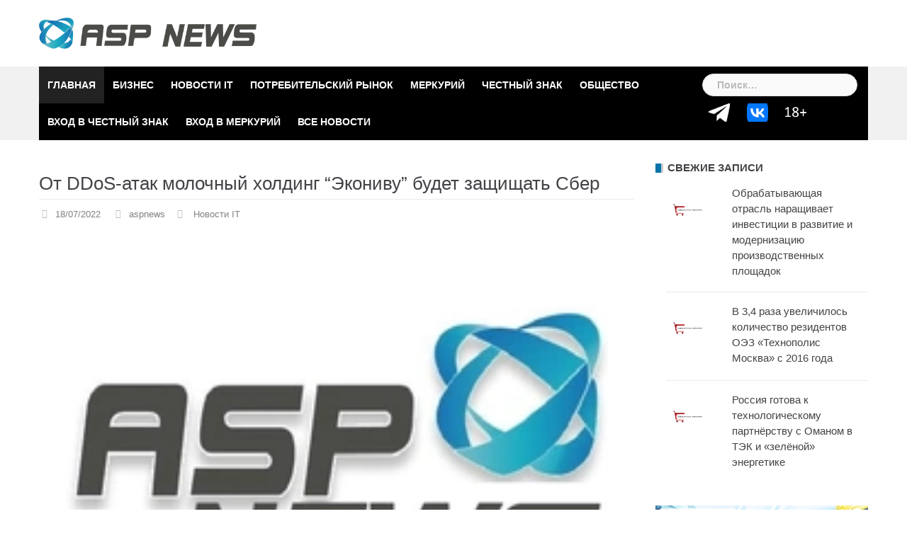

--- FILE ---
content_type: text/html; charset=UTF-8
request_url: https://asp-news.ru/it-news/ot-ddos-atak-molochnyj-holding-jekonivu-budet-zashhishhat-sber/
body_size: 16216
content:
<!DOCTYPE html><html lang="ru-RU" prefix="og: https://ogp.me/ns#"><head><meta charset="UTF-8"><link data-optimized="2" rel="stylesheet" href="https://asp-news.ru/wp-content/litespeed/css/dddee83089d17d31a9dc711f2ae1f243.css?ver=283d0" /><meta name="viewport" content="width=device-width, initial-scale=1"><link rel="profile" href="http://gmpg.org/xfn/11"><link rel="pingback" href="https://asp-news.ru/xmlrpc.php"> <script src="https://ajax.googleapis.com/ajax/libs/jquery/2.1.3/jquery.min.js"></script>  <script src="[data-uri]" defer></script> <script src="https://yandex.ru/ads/system/context.js" defer data-deferred="1"></script> <script data-optimized="1" type='text/javascript' src='https://asp-news.ru/wp-content/litespeed/js/8a0e00d5a46ffd8bd355fb44162b716d.js?ver=9d5aa' defer data-deferred="1"></script> <link rel="shortcut icon" href="https://asp-news.ru/wp-content/uploads/2020/11/favicon.ico" /><title>От DDoS-атак молочный холдинг &quot;Экониву&quot; будет защищать Сбер | asp-news.ru</title><meta name="description" content="С февраля этого года активность DDoS-атак сильно увеличилась. Напомню, что Россельхознадзор предложил работать через VPN сервис. Подробнее об этом писала - здесь."/><meta name="robots" content="follow, index, max-snippet:-1, max-video-preview:-1, max-image-preview:large"/><link rel="canonical" href="https://asp-news.ru/it-news/ot-ddos-atak-molochnyj-holding-jekonivu-budet-zashhishhat-sber/" /><meta property="og:locale" content="ru_RU" /><meta property="og:type" content="article" /><meta property="og:title" content="От DDoS-атак молочный холдинг &quot;Экониву&quot; будет защищать Сбер | asp-news.ru" /><meta property="og:description" content="С февраля этого года активность DDoS-атак сильно увеличилась. Напомню, что Россельхознадзор предложил работать через VPN сервис. Подробнее об этом писала - здесь." /><meta property="og:url" content="https://asp-news.ru/it-news/ot-ddos-atak-molochnyj-holding-jekonivu-budet-zashhishhat-sber/" /><meta property="og:site_name" content="asp-news.ru" /><meta property="article:tag" content="общество" /><meta property="article:tag" content="ФГИС Меркурий" /><meta property="article:tag" content="Честный знак" /><meta property="article:section" content="Новости IT" /><meta property="og:image" content="https://asp-news.ru/wp-content/uploads/2022/07/эконива-1.jpg" /><meta property="og:image:secure_url" content="https://asp-news.ru/wp-content/uploads/2022/07/эконива-1.jpg" /><meta property="og:image:width" content="765" /><meta property="og:image:height" content="510" /><meta property="og:image:alt" content="DDoS-атаки, эконива, сбер, защита от хакеров, новости молоко" /><meta property="og:image:type" content="image/jpeg" /><meta property="article:published_time" content="2022-07-18T09:43:41+03:00" /><meta name="twitter:card" content="summary_large_image" /><meta name="twitter:title" content="От DDoS-атак молочный холдинг &quot;Экониву&quot; будет защищать Сбер | asp-news.ru" /><meta name="twitter:description" content="С февраля этого года активность DDoS-атак сильно увеличилась. Напомню, что Россельхознадзор предложил работать через VPN сервис. Подробнее об этом писала - здесь." /><meta name="twitter:image" content="https://asp-news.ru/wp-content/uploads/2022/07/эконива-1.jpg" /><meta name="twitter:label1" content="Автор" /><meta name="twitter:data1" content="aspnews" /><meta name="twitter:label2" content="Время чтения" /><meta name="twitter:data2" content="Меньше минуты" /> <script type="application/ld+json" class="rank-math-schema">{"@context":"https://schema.org","@graph":[{"@type":["LocalBusiness","Organization"],"@id":"https://asp-news.ru/#organization","name":"\u0410\u041e \\\"\u0410\u0421\u041f\\\"","url":"https://asp-news.ru","openingHours":["Monday,Tuesday,Wednesday,Thursday,Friday,Saturday,Sunday 09:00-17:00"]},{"@type":"WebSite","@id":"https://asp-news.ru/#website","url":"https://asp-news.ru","name":"asp-news.ru","alternateName":"\u0430\u0441\u043f-\u043d\u044c\u044e\u0441","publisher":{"@id":"https://asp-news.ru/#organization"},"inLanguage":"ru-RU"},{"@type":"ImageObject","@id":"https://asp-news.ru/wp-content/uploads/2022/07/\u044d\u043a\u043e\u043d\u0438\u0432\u0430-1.jpg","url":"https://asp-news.ru/wp-content/uploads/2022/07/\u044d\u043a\u043e\u043d\u0438\u0432\u0430-1.jpg","width":"765","height":"510","caption":"DDoS-\u0430\u0442\u0430\u043a\u0438, \u044d\u043a\u043e\u043d\u0438\u0432\u0430, \u0441\u0431\u0435\u0440, \u0437\u0430\u0449\u0438\u0442\u0430 \u043e\u0442 \u0445\u0430\u043a\u0435\u0440\u043e\u0432, \u043d\u043e\u0432\u043e\u0441\u0442\u0438 \u043c\u043e\u043b\u043e\u043a\u043e","inLanguage":"ru-RU"},{"@type":"WebPage","@id":"https://asp-news.ru/it-news/ot-ddos-atak-molochnyj-holding-jekonivu-budet-zashhishhat-sber/#webpage","url":"https://asp-news.ru/it-news/ot-ddos-atak-molochnyj-holding-jekonivu-budet-zashhishhat-sber/","name":"\u041e\u0442 DDoS-\u0430\u0442\u0430\u043a \u043c\u043e\u043b\u043e\u0447\u043d\u044b\u0439 \u0445\u043e\u043b\u0434\u0438\u043d\u0433 &quot;\u042d\u043a\u043e\u043d\u0438\u0432\u0443&quot; \u0431\u0443\u0434\u0435\u0442 \u0437\u0430\u0449\u0438\u0449\u0430\u0442\u044c \u0421\u0431\u0435\u0440 | asp-news.ru","datePublished":"2022-07-18T09:43:41+03:00","dateModified":"2022-07-18T09:43:41+03:00","isPartOf":{"@id":"https://asp-news.ru/#website"},"primaryImageOfPage":{"@id":"https://asp-news.ru/wp-content/uploads/2022/07/\u044d\u043a\u043e\u043d\u0438\u0432\u0430-1.jpg"},"inLanguage":"ru-RU"},{"@type":"Person","@id":"https://asp-news.ru/it-news/ot-ddos-atak-molochnyj-holding-jekonivu-budet-zashhishhat-sber/#author","name":"aspnews","image":{"@type":"ImageObject","@id":"https://secure.gravatar.com/avatar/102333c1abfed4060817cadd4cedafa8?s=96&amp;d=mm&amp;r=g","url":"https://secure.gravatar.com/avatar/102333c1abfed4060817cadd4cedafa8?s=96&amp;d=mm&amp;r=g","caption":"aspnews","inLanguage":"ru-RU"},"worksFor":{"@id":"https://asp-news.ru/#organization"}},{"@type":"NewsArticle","headline":"\u041e\u0442 DDoS-\u0430\u0442\u0430\u043a \u043c\u043e\u043b\u043e\u0447\u043d\u044b\u0439 \u0445\u043e\u043b\u0434\u0438\u043d\u0433 &quot;\u042d\u043a\u043e\u043d\u0438\u0432\u0443&quot; \u0431\u0443\u0434\u0435\u0442 \u0437\u0430\u0449\u0438\u0449\u0430\u0442\u044c \u0421\u0431\u0435\u0440 | asp-news.ru","datePublished":"2022-07-18T09:43:41+03:00","dateModified":"2022-07-18T09:43:41+03:00","articleSection":"\u041d\u043e\u0432\u043e\u0441\u0442\u0438 IT","author":{"@id":"https://asp-news.ru/it-news/ot-ddos-atak-molochnyj-holding-jekonivu-budet-zashhishhat-sber/#author","name":"aspnews"},"publisher":{"@id":"https://asp-news.ru/#organization"},"description":"\u0421 \u0444\u0435\u0432\u0440\u0430\u043b\u044f \u044d\u0442\u043e\u0433\u043e \u0433\u043e\u0434\u0430 \u0430\u043a\u0442\u0438\u0432\u043d\u043e\u0441\u0442\u044c DDoS-\u0430\u0442\u0430\u043a \u0441\u0438\u043b\u044c\u043d\u043e \u0443\u0432\u0435\u043b\u0438\u0447\u0438\u043b\u0430\u0441\u044c. \u041d\u0430\u043f\u043e\u043c\u043d\u044e, \u0447\u0442\u043e \u0420\u043e\u0441\u0441\u0435\u043b\u044c\u0445\u043e\u0437\u043d\u0430\u0434\u0437\u043e\u0440 \u043f\u0440\u0435\u0434\u043b\u043e\u0436\u0438\u043b \u0440\u0430\u0431\u043e\u0442\u0430\u0442\u044c \u0447\u0435\u0440\u0435\u0437 VPN \u0441\u0435\u0440\u0432\u0438\u0441. \u041f\u043e\u0434\u0440\u043e\u0431\u043d\u0435\u0435 \u043e\u0431 \u044d\u0442\u043e\u043c \u043f\u0438\u0441\u0430\u043b\u0430 - \u0437\u0434\u0435\u0441\u044c.","name":"\u041e\u0442 DDoS-\u0430\u0442\u0430\u043a \u043c\u043e\u043b\u043e\u0447\u043d\u044b\u0439 \u0445\u043e\u043b\u0434\u0438\u043d\u0433 &quot;\u042d\u043a\u043e\u043d\u0438\u0432\u0443&quot; \u0431\u0443\u0434\u0435\u0442 \u0437\u0430\u0449\u0438\u0449\u0430\u0442\u044c \u0421\u0431\u0435\u0440 | asp-news.ru","@id":"https://asp-news.ru/it-news/ot-ddos-atak-molochnyj-holding-jekonivu-budet-zashhishhat-sber/#richSnippet","isPartOf":{"@id":"https://asp-news.ru/it-news/ot-ddos-atak-molochnyj-holding-jekonivu-budet-zashhishhat-sber/#webpage"},"image":{"@id":"https://asp-news.ru/wp-content/uploads/2022/07/\u044d\u043a\u043e\u043d\u0438\u0432\u0430-1.jpg"},"inLanguage":"ru-RU","mainEntityOfPage":{"@id":"https://asp-news.ru/it-news/ot-ddos-atak-molochnyj-holding-jekonivu-budet-zashhishhat-sber/#webpage"}}]}</script> <link rel='dns-prefetch' href='//fonts.googleapis.com' /><link rel="alternate" type="application/rss+xml" title="asp-news.ru &raquo; Лента" href="https://asp-news.ru/feed/" /><link rel="alternate" type="application/rss+xml" title="asp-news.ru &raquo; Лента комментариев" href="https://asp-news.ru/comments/feed/" /><link rel="alternate" type="application/rss+xml" title="asp-news.ru &raquo; Лента комментариев к &laquo;От DDoS-атак молочный холдинг &#8220;Экониву&#8221; будет защищать Сбер&raquo;" href="https://asp-news.ru/it-news/ot-ddos-atak-molochnyj-holding-jekonivu-budet-zashhishhat-sber/feed/" /> <script type="text/javascript" src="https://asp-news.ru/wp-includes/js/jquery/jquery.min.js?ver=3.7.1" id="jquery-core-js"></script> <script data-optimized="1" type="text/javascript" src="https://asp-news.ru/wp-content/litespeed/js/a03727bc2e3947b2c7ec5a8633dd9005.js?ver=3659e" id="jquery-migrate-js" defer data-deferred="1"></script> <script data-optimized="1" type="text/javascript" src="https://asp-news.ru/wp-content/litespeed/js/ae4a98ee40edb6fa821afede43d4d7c0.js?ver=76359" id="newsanchor-fitvids-js" defer data-deferred="1"></script> <script data-optimized="1" type="text/javascript" src="https://asp-news.ru/wp-content/litespeed/js/e362a599abb97ea051eea5ff18cc8596.js?ver=7ef85" id="newsanchor-main-js" defer data-deferred="1"></script> <script data-optimized="1" type="text/javascript" src="https://asp-news.ru/wp-content/litespeed/js/2b97a829be6c8a476c8c3a9912d06fbf.js?ver=a08f0" id="newsanchor-owl-script-js" defer data-deferred="1"></script> <link rel="https://api.w.org/" href="https://asp-news.ru/wp-json/" /><link rel="alternate" title="JSON" type="application/json" href="https://asp-news.ru/wp-json/wp/v2/posts/5836" /><link rel="EditURI" type="application/rsd+xml" title="RSD" href="https://asp-news.ru/xmlrpc.php?rsd" /><meta name="generator" content="WordPress 6.6.4" /><link rel='shortlink' href='https://asp-news.ru/?p=5836' /><link rel="alternate" title="oEmbed (JSON)" type="application/json+oembed" href="https://asp-news.ru/wp-json/oembed/1.0/embed?url=https%3A%2F%2Fasp-news.ru%2Fit-news%2Fot-ddos-atak-molochnyj-holding-jekonivu-budet-zashhishhat-sber%2F" /><link rel="alternate" title="oEmbed (XML)" type="text/xml+oembed" href="https://asp-news.ru/wp-json/oembed/1.0/embed?url=https%3A%2F%2Fasp-news.ru%2Fit-news%2Fot-ddos-atak-molochnyj-holding-jekonivu-budet-zashhishhat-sber%2F&#038;format=xml" /> <script src="[data-uri]" defer></script><!--[if lt IE 9]> <script src="https://asp-news.ru/wp-content/themes/newsanchor-pro/js/html5shiv.js"></script> <![endif]--><link rel="icon" href="https://asp-news.ru/wp-content/uploads/2024/03/favicon.svg" sizes="32x32" /><link rel="icon" href="https://asp-news.ru/wp-content/uploads/2024/03/favicon.svg" sizes="192x192" /><link rel="apple-touch-icon" href="https://asp-news.ru/wp-content/uploads/2024/03/favicon.svg" /><meta name="msapplication-TileImage" content="https://asp-news.ru/wp-content/uploads/2024/03/favicon.svg" /> <script type="text/javascript" src="[data-uri]" defer></script> <noscript><div><img src="https://top-fwz1.mail.ru/counter?id=3513615;js=na" style="position:absolute;left:-9999px;" alt="Top.Mail.Ru" /></div></noscript>
 <script type="text/javascript" src="[data-uri]" defer></script> <script src="https://cdn.botfaqtor.ru/one.js" defer data-deferred="1"></script> </head><body class="post-template-default single single-post postid-5836 single-format-standard group-blog"><div class="preloader"><div class="spinner"><div class="pre-bounce1"></div><div class="pre-bounce2"></div></div></div><div id="page" class="hfeed site">
<a class="skip-link screen-reader-text" href="#content">Skip to content</a><header id="header" class="header"><div class="top-header"><div class="container"><nav class="social-navigation clearfix"><div class="menu-nizhnee-menju-container"><ul id="menu-nizhnee-menju" class="menu clearfix"><li id="menu-item-196" class="menu-item menu-item-type-post_type menu-item-object-page menu-item-home menu-item-196"><a href="https://asp-news.ru/"><span class="screen-reader-text">Главная</span></a></li><li id="menu-item-146" class="menu-item menu-item-type-taxonomy menu-item-object-category menu-item-146"><a href="https://asp-news.ru/category/business/"><span class="screen-reader-text">Бизнес</span></a></li><li id="menu-item-150" class="menu-item menu-item-type-taxonomy menu-item-object-category current-post-ancestor current-menu-parent current-post-parent menu-item-150"><a href="https://asp-news.ru/category/it-news/"><span class="screen-reader-text">Новости IT</span></a></li><li id="menu-item-145" class="menu-item menu-item-type-taxonomy menu-item-object-category menu-item-145"><a href="https://asp-news.ru/category/product-business/"><span class="screen-reader-text">Потребительский рынок</span></a></li><li id="menu-item-149" class="menu-item menu-item-type-taxonomy menu-item-object-category menu-item-149"><a href="https://asp-news.ru/category/mercury/"><span class="screen-reader-text">Меркурий</span></a></li><li id="menu-item-257" class="menu-item menu-item-type-taxonomy menu-item-object-category menu-item-257"><a href="https://asp-news.ru/category/marking/"><span class="screen-reader-text">Честный Знак</span></a></li><li id="menu-item-147" class="menu-item menu-item-type-taxonomy menu-item-object-category menu-item-147"><a href="https://asp-news.ru/category/society/"><span class="screen-reader-text">Общество</span></a></li><li id="menu-item-10267" class="menu-item menu-item-type-post_type menu-item-object-page menu-item-10267"><a href="https://asp-news.ru/%d0%b2%d1%85%d0%be%d0%b4-%d0%b2-%d1%87%d0%b5%d1%81%d1%82%d0%bd%d1%8b%d0%b9-%d0%b7%d0%bd%d0%b0%d0%ba/"><span class="screen-reader-text">Вход в Честный Знак</span></a></li><li id="menu-item-8249" class="menu-item menu-item-type-post_type menu-item-object-page menu-item-8249"><a href="https://asp-news.ru/%d0%b2%d1%85%d0%be%d0%b4-%d0%b2-%d0%bc%d0%b5%d1%80%d0%ba%d1%83%d1%80%d0%b8%d0%b9/"><span class="screen-reader-text">Вход в Меркурий</span></a></li><li id="menu-item-10315" class="menu-item menu-item-type-taxonomy menu-item-object-category menu-item-10315"><a href="https://asp-news.ru/category/all_news_test/"><span class="screen-reader-text">Все новости</span></a></li><li id="menu-item-147491" class="age-text menu-item menu-item-type-custom menu-item-object-custom menu-item-has-children menu-item-147491"><a><span class="screen-reader-text"></span></a></li><li id="menu-item-13616" class="vk-icon menu-item menu-item-type-custom menu-item-object-custom menu-item-13616"><a target="_blank" rel="noopener" href="https://vk.com/aspnews"><span class="screen-reader-text"></span></a></li><li id="menu-item-13143" class="telegram-icon menu-item menu-item-type-custom menu-item-object-custom menu-item-13143"><a target="_blank" rel="noopener" href="https://t.me/aspnewsru"><span class="screen-reader-text"></span></a></li></ul></div></nav></div></div><div class="main-header"><div class="container"><div class="row"><div class="col-md-4"><div id="logo" class="logo">
<a href="https://asp-news.ru/" title="asp-news.ru"><picture><source srcset="https://asp-news.ru/wp-content/uploads/2020/11/АСП-НЬЮС.png.webp" type="image/webp"><img class="site-logo webpexpress-processed" src="https://asp-news.ru/wp-content/uploads/2020/11/АСП-НЬЮС.png" alt="asp-news.ru"></picture></a></div></div><div class="col-md-8"><div class="banner_ads"><aside id="custom_html-6" class="widget_text widget widget_custom_html"><div class="textwidget custom-html-widget"></div></aside></div></div></div></div></div><div class="bottom-header" style="background-color:#f1f1f1"><div class="container"><div class="row"><div class="col-md-12"><div class="header-nav clearfix"><div class="btn-menu"></div><nav id="mainnav" class="mainnav"><ul id="primary-menu" class="clearfix"><li class="menu-item menu-item-type-post_type menu-item-object-page menu-item-home menu-item-196 top-menu-item-1"><a href="https://asp-news.ru/">Главная</a></li><li class="menu-item menu-item-type-taxonomy menu-item-object-category menu-item-146 top-menu-item-2"><a href="https://asp-news.ru/category/business/">Бизнес</a></li><li class="menu-item menu-item-type-taxonomy menu-item-object-category current-post-ancestor current-menu-parent current-post-parent menu-item-150 top-menu-item-3"><a href="https://asp-news.ru/category/it-news/">Новости IT</a></li><li class="menu-item menu-item-type-taxonomy menu-item-object-category menu-item-145 top-menu-item-4"><a href="https://asp-news.ru/category/product-business/">Потребительский рынок</a></li><li class="menu-item menu-item-type-taxonomy menu-item-object-category menu-item-149 top-menu-item-5"><a href="https://asp-news.ru/category/mercury/">Меркурий</a></li><li class="menu-item menu-item-type-taxonomy menu-item-object-category menu-item-257 top-menu-item-0"><a href="https://asp-news.ru/category/marking/">Честный Знак</a></li><li class="menu-item menu-item-type-taxonomy menu-item-object-category menu-item-147 top-menu-item-1"><a href="https://asp-news.ru/category/society/">Общество</a></li><li class="menu-item menu-item-type-post_type menu-item-object-page menu-item-10267 top-menu-item-2"><a href="https://asp-news.ru/%d0%b2%d1%85%d0%be%d0%b4-%d0%b2-%d1%87%d0%b5%d1%81%d1%82%d0%bd%d1%8b%d0%b9-%d0%b7%d0%bd%d0%b0%d0%ba/">Вход в Честный Знак</a></li><li class="menu-item menu-item-type-post_type menu-item-object-page menu-item-8249 top-menu-item-3"><a href="https://asp-news.ru/%d0%b2%d1%85%d0%be%d0%b4-%d0%b2-%d0%bc%d0%b5%d1%80%d0%ba%d1%83%d1%80%d0%b8%d0%b9/">Вход в Меркурий</a></li><li class="menu-item menu-item-type-taxonomy menu-item-object-category menu-item-10315 top-menu-item-4"><a href="https://asp-news.ru/category/all_news_test/">Все новости</a></li><li class="age-text menu-item menu-item-type-custom menu-item-object-custom menu-item-has-children menu-item-147491"><a></a></li><li class="vk-icon menu-item menu-item-type-custom menu-item-object-custom menu-item-13616"><a target="_blank" rel="noopener" href="https://vk.com/aspnews"></a></li><li class="telegram-icon menu-item menu-item-type-custom menu-item-object-custom menu-item-13143"><a target="_blank" rel="noopener" href="https://t.me/aspnewsru"></a></li></ul></nav><div class="search-header"><form role="search" method="get" class="search-form" action="https://asp-news.ru/">
<label>
<span class="screen-reader-text">Найти:</span>
<input type="search" class="search-field" placeholder="Поиск&hellip;" value="" name="s" />
</label>
<input type="submit" class="search-submit" value="Поиск" /></form></div></div></div></div></div></div></header><div class="page-content"><div class="container content-wrapper"><div class="row"><div id="primary" class="content-area col-md-8 "><main id="main" class="site-main" role="main"><article id="post-5836" class="post-5836 post type-post status-publish format-standard has-post-thumbnail hentry category-it-news tag-obshhestvo tag-fgis-merc tag-chestniy_znak clearfix"><header class="entry-header"><h1 class="single-title">От DDoS-атак молочный холдинг &#8220;Экониву&#8221; будет защищать Сбер</h1><div class="meta-post">
<span class="posted-on date"><a href="https://asp-news.ru/it-news/ot-ddos-atak-molochnyj-holding-jekonivu-budet-zashhishhat-sber/" rel="bookmark"><time class="entry-date published updated" datetime="2022-07-18T09:43:41+03:00">18/07/2022</time></a></span><span class="byline"> <span class="author vcard"><a class="url fn n" href="https://asp-news.ru/author/aspnews/">aspnews</a></span></span><span class="categories"> <a href="https://asp-news.ru/category/it-news/" rel="category tag">Новости IT</a></span></div></header><div class="entry-content"><figure id="attachment_5837" aria-describedby="caption-attachment-5837" style="width: 765px" class="wp-caption aligncenter"><picture><source srcset="https://asp-news.ru/wp-content/uploads/2022/07/эконива-1.jpg.webp 765w, https://asp-news.ru/wp-content/uploads/2022/07/эконива-1-300x200.jpg.webp 300w, https://asp-news.ru/wp-content/uploads/2022/07/эконива-1-730x487.jpg.webp 730w, https://asp-news.ru/wp-content/uploads/2022/07/эконива-1-435x290.jpg.webp 435w" sizes="(max-width: 765px) 100vw, 765px" type="image/webp"><img fetchpriority="high" decoding="async" class="size-full wp-image-5837 webpexpress-processed" src="https://asp-news.ru/wp-content/uploads/2022/07/эконива-1.jpg" alt="DDoS-атаки, эконива, сбер, защита от хакеров, новости молоко" width="765" height="510" srcset="https://asp-news.ru/wp-content/uploads/2022/07/эконива-1.jpg 765w, https://asp-news.ru/wp-content/uploads/2022/07/эконива-1-300x200.jpg 300w, https://asp-news.ru/wp-content/uploads/2022/07/эконива-1-730x487.jpg 730w, https://asp-news.ru/wp-content/uploads/2022/07/эконива-1-435x290.jpg 435w" sizes="(max-width: 765px) 100vw, 765px"></picture><figcaption id="caption-attachment-5837" class="wp-caption-text">фото взято с открытого источника</figcaption></figure><p>С февраля этого года активность DDoS-атак сильно увеличилась. Напомню, что Россельхознадзор предложил работать через VPN сервис. Подробнее об этом писала &#8211;<a href="https://xn----8sbmbbmccjipfvkcfubdkla2b8cyk.xn--p1ai/%D0%B1%D0%BB%D0%BE%D0%B3/%d0%a0%d0%be%d1%81%d1%81%d0%b5%d0%bb%d1%8c%d1%85%d0%be%d0%b7%d0%bd%d0%b0%d0%b4%d0%b7%d0%be%d1%80-%d0%bf%d1%80%d0%b5%d0%b4%d0%bb%d0%b0%d0%b3%d0%b0%d0%b5%d1%82-%d1%80%d0%b0%d0%b1%d0%be%d1%82%d0%b0%d1%82/" target="_blank" rel="noopener noreferrer"> здесь.</a></p><p><span id="more-5836"></span></p><p>Но конечно не только государственные ведомства, но и коммерческие компании подвергаются атакам хакеров, когда работа крупных заводов сразу дает сбой и об этом я также писала.</p><p>Чтобы защитить молочную компанию от неожиданных it-взломов Сбер совместно с компанией BI.ZONE подключил ООО «ЭкоНива-Продукты питания» к сервису BI.ZONE Cloud DDoS Protection.</p><p>Как сообщает источник, данное решение защитит DNS-серверы компании от DDoS-атак.</p><blockquote><p>«DDoS-атаки на такие базовые инфраструктурные сервисы, как DNS, – недорогой и результативный инструмент в руках злоумышленников. При умелом использовании он приводит компании к потерям позиций на рынке, снижению прибыли и репутационному ущербу. Мы давно занимаемся защитой бизнеса от DDoS-атак, накопили большой опыт в оказании таких услуг и рады повысить уровень киберустойчивости веб-ресурсов компании «ЭкоНива-Продукты питания», – комментирует директор блока управляемых сервисов BI.ZONE Муслим Меджлумов.</p></blockquote><p>На данный момент исходя из личных наблюдений, могу сказать что хакерские атаки стали меньше. Да и Россельхознадзор по сравнению с мартом, апрелем этого года перестал публиковать регулярные сводки о том, что ФГИС &#8220;Меркурий&#8221; вновь подвергся взлому хакеров. Но лучше все равно перестраховаться и как говорится &#8220;Готовься к худшему, надейся на лучшее&#8221; установить максимальную защиту своего бизнеса от злоумышленников.</p><p>Жду ваши комментарии. Поделитесь своим опытом, какую поставили защиту от хакеров и были ли DDoS-атаки на ваш сервис?</p><p><strong>С уважением к Вашему делу, Ника Виноградова</strong></p><p><em>Источник: <a href="https://milknews.ru/index/ehkoniva-hakery.html" target="_blank" rel="noopener noreferrer">Milknews</a> </em></p></div><footer class="entry-footer">
<span class="tags-post">Tagged <a href="https://asp-news.ru/tag/obshhestvo/" rel="tag">общество</a> <a href="https://asp-news.ru/tag/fgis-merc/" rel="tag">ФГИС Меркурий</a> <a href="https://asp-news.ru/tag/chestniy_znak/" rel="tag">Честный знак</a></span></footer></article><nav class="navigation post-navigation" aria-label="Записи"><h2 class="screen-reader-text">Навигация по записям</h2><div class="nav-links"><div class="nav-previous"><a href="https://asp-news.ru/marking/vendingovye-avtomaty-predlagajut-osvobodit-ot-vydachi-chekov-markirovannoj-produkcii/" rel="prev">Вендинговые автоматы предлагают освободить от выдачи чеков маркированной продукции</a></div><div class="nav-next"><a href="https://asp-news.ru/business/za-vzjatki-ot-predprinimatelej-mjasnoj-i-molochnoj-produkcii-vet-vrach-osuzhden-na-5-let/" rel="next">За взятки от предпринимателей мясной и молочной продукции вет.врач осужден на 5 лет</a></div></div></nav><div>
Поделиться:
<img src="https://asp-news.ru/wp-content/uploads/socnet/vkontakte.svg" alt="vk" class="share_btn" data-social="vk" onclick="get_social(this)" style="cursor: pointer; width:25px;" title="vkontakte">
<img src="https://asp-news.ru/wp-content/uploads/socnet/odnoklassniki.svg" alt="vk" class="share_btn" data-social="ok"  onclick="get_social(this)" style="cursor: pointer; width:25px;" title="odnoklassniki">
<img src="https://asp-news.ru/wp-content/uploads/socnet/facebook.svg" alt="vk" class="share_btn" data-social="fb"  onclick="get_social(this)" style="cursor: pointer; width:25px;" title="facebook">
<img src="https://asp-news.ru/wp-content/uploads/socnet/twitter.svg" alt="vk" class="share_btn" data-social="tw"  onclick="get_social(this)" style="cursor: pointer; width:25px;" title="twitter">
<img src="https://asp-news.ru/wp-content/uploads/socnet/telegram.svg" alt="vk" class="share_btn" data-social="tg"  onclick="get_social(this)" style="cursor: pointer; width:25px;" title="telegram"></div><div id="comments" class="comments-area comment-post"><div id="respond" class="comment-respond"><h3 id="reply-title" class="comment-reply-title">Добавить комментарий <small><a rel="nofollow" id="cancel-comment-reply-link" href="/it-news/ot-ddos-atak-molochnyj-holding-jekonivu-budet-zashhishhat-sber/#respond" style="display:none;">Отменить ответ</a></small></h3><form action="https://asp-news.ru/wp-comments-post.php" method="post" id="commentform" class="comment-form" novalidate><p class="comment-form-comment"><label for="comment">Комментарий <span class="required">*</span></label><textarea id="comment" name="comment" cols="45" rows="8" maxlength="65525" required></textarea></p><p class="comment-form-author"><label for="author">Имя <span class="required">*</span></label> <input id="author" name="author" type="text" value="" size="30" maxlength="245" autocomplete="name" required /></p><p class="comment-form-email"><label for="email">Email <span class="required">*</span></label> <input id="email" name="email" type="email" value="" size="30" maxlength="100" autocomplete="email" required /></p><p class="comment-form-url"><label for="url">Сайт</label> <input id="url" name="url" type="url" value="" size="30" maxlength="200" autocomplete="url" /></p><p class="comment-form-cookies-consent"><input id="wp-comment-cookies-consent" name="wp-comment-cookies-consent" type="checkbox" value="yes" /> <label for="wp-comment-cookies-consent">Сохранить моё имя, email и адрес сайта в этом браузере для последующих моих комментариев.</label></p><p class="form-submit"><input name="submit" type="submit" id="submit" class="submit" value="Отправить комментарий" /> <input type='hidden' name='comment_post_ID' value='5836' id='comment_post_ID' />
<input type='hidden' name='comment_parent' id='comment_parent' value='0' /></p></form></div></div></main></div><div id="secondary" class="sidebar col-md-4" role="complementary"><aside id="newsanchor_recent_posts-2" class="widget newsanchor_recent_posts_widget"><h5 class="widget-title">Свежие записи</h5><ul><li><div class="recent-post clearfix"><div class="thumb col-md-4">
<a href="https://asp-news.ru/mercury/%d0%be%d0%b1%d1%80%d0%b0%d0%b1%d0%b0%d1%82%d1%8b%d0%b2%d0%b0%d1%8e%d1%89%d0%b0%d1%8f-%d0%be%d1%82%d1%80%d0%b0%d1%81%d0%bb%d1%8c-%d0%bd%d0%b0%d1%80%d0%b0%d1%89%d0%b8%d0%b2%d0%b0%d0%b5%d1%82-%d0%b8/"><img width="200" height="200" src="https://asp-news.ru/wp-content/uploads/2026/01/d0bed0b1d180d0b0d0b1d0b0d182d18bd0b2d0b0d18ed189d0b0d18f-d0bed182d180d0b0d181d0bbd18c-d0bdd0b0d180d0b0d189d0b8d0b2d0b0d0b5d182-d0b8-200x200.png" class="attachment-newsanchor-small-thumb size-newsanchor-small-thumb wp-post-image" alt="Обрабатывающая отрасль наращивает инвестиции в развитие и модернизацию производственных площадок" decoding="async" loading="lazy" srcset="https://asp-news.ru/wp-content/uploads/2026/01/d0bed0b1d180d0b0d0b1d0b0d182d18bd0b2d0b0d18ed189d0b0d18f-d0bed182d180d0b0d181d0bbd18c-d0bdd0b0d180d0b0d189d0b8d0b2d0b0d0b5d182-d0b8-200x200.png 200w, https://asp-news.ru/wp-content/uploads/2026/01/d0bed0b1d180d0b0d0b1d0b0d182d18bd0b2d0b0d18ed189d0b0d18f-d0bed182d180d0b0d181d0bbd18c-d0bdd0b0d180d0b0d189d0b8d0b2d0b0d0b5d182-d0b8-300x300.png 300w, https://asp-news.ru/wp-content/uploads/2026/01/d0bed0b1d180d0b0d0b1d0b0d182d18bd0b2d0b0d18ed189d0b0d18f-d0bed182d180d0b0d181d0bbd18c-d0bdd0b0d180d0b0d189d0b8d0b2d0b0d0b5d182-d0b8-1024x1024.png 1024w, https://asp-news.ru/wp-content/uploads/2026/01/d0bed0b1d180d0b0d0b1d0b0d182d18bd0b2d0b0d18ed189d0b0d18f-d0bed182d180d0b0d181d0bbd18c-d0bdd0b0d180d0b0d189d0b8d0b2d0b0d0b5d182-d0b8-150x150.png 150w, https://asp-news.ru/wp-content/uploads/2026/01/d0bed0b1d180d0b0d0b1d0b0d182d18bd0b2d0b0d18ed189d0b0d18f-d0bed182d180d0b0d181d0bbd18c-d0bdd0b0d180d0b0d189d0b8d0b2d0b0d0b5d182-d0b8-768x768.png 768w, https://asp-news.ru/wp-content/uploads/2026/01/d0bed0b1d180d0b0d0b1d0b0d182d18bd0b2d0b0d18ed189d0b0d18f-d0bed182d180d0b0d181d0bbd18c-d0bdd0b0d180d0b0d189d0b8d0b2d0b0d0b5d182-d0b8-1536x1536.png 1536w, https://asp-news.ru/wp-content/uploads/2026/01/d0bed0b1d180d0b0d0b1d0b0d182d18bd0b2d0b0d18ed189d0b0d18f-d0bed182d180d0b0d181d0bbd18c-d0bdd0b0d180d0b0d189d0b8d0b2d0b0d0b5d182-d0b8-730x730.png 730w, https://asp-news.ru/wp-content/uploads/2026/01/d0bed0b1d180d0b0d0b1d0b0d182d18bd0b2d0b0d18ed189d0b0d18f-d0bed182d180d0b0d181d0bbd18c-d0bdd0b0d180d0b0d189d0b8d0b2d0b0d0b5d182-d0b8.png 2000w" sizes="(max-width: 200px) 100vw, 200px" /></a></div><div class="col-md-8"><h3><a href="https://asp-news.ru/mercury/%d0%be%d0%b1%d1%80%d0%b0%d0%b1%d0%b0%d1%82%d1%8b%d0%b2%d0%b0%d1%8e%d1%89%d0%b0%d1%8f-%d0%be%d1%82%d1%80%d0%b0%d1%81%d0%bb%d1%8c-%d0%bd%d0%b0%d1%80%d0%b0%d1%89%d0%b8%d0%b2%d0%b0%d0%b5%d1%82-%d0%b8/">Обрабатывающая отрасль наращивает инвестиции в развитие и модернизацию производственных площадок</a></h3></div></div></li><li><div class="recent-post clearfix"><div class="thumb col-md-4">
<a href="https://asp-news.ru/mercury/%d0%b2-34-%d1%80%d0%b0%d0%b7%d0%b0-%d1%83%d0%b2%d0%b5%d0%bb%d0%b8%d1%87%d0%b8%d0%bb%d0%be%d1%81%d1%8c-%d0%ba%d0%be%d0%bb%d0%b8%d1%87%d0%b5%d1%81%d1%82%d0%b2%d0%be-%d1%80%d0%b5%d0%b7%d0%b8%d0%b4%d0%b5/"><img width="200" height="200" src="https://asp-news.ru/wp-content/uploads/2026/01/d0b2-34-d180d0b0d0b7d0b0-d183d0b2d0b5d0bbd0b8d187d0b8d0bbd0bed181d18c-d0bad0bed0bbd0b8d187d0b5d181d182d0b2d0be-d180d0b5d0b7d0b8d0b4d0b5-200x200.png" class="attachment-newsanchor-small-thumb size-newsanchor-small-thumb wp-post-image" alt="В 3,4 раза увеличилось количество резидентов ОЭЗ «Технополис Москва» с 2016 года" decoding="async" loading="lazy" srcset="https://asp-news.ru/wp-content/uploads/2026/01/d0b2-34-d180d0b0d0b7d0b0-d183d0b2d0b5d0bbd0b8d187d0b8d0bbd0bed181d18c-d0bad0bed0bbd0b8d187d0b5d181d182d0b2d0be-d180d0b5d0b7d0b8d0b4d0b5-200x200.png 200w, https://asp-news.ru/wp-content/uploads/2026/01/d0b2-34-d180d0b0d0b7d0b0-d183d0b2d0b5d0bbd0b8d187d0b8d0bbd0bed181d18c-d0bad0bed0bbd0b8d187d0b5d181d182d0b2d0be-d180d0b5d0b7d0b8d0b4d0b5-300x300.png 300w, https://asp-news.ru/wp-content/uploads/2026/01/d0b2-34-d180d0b0d0b7d0b0-d183d0b2d0b5d0bbd0b8d187d0b8d0bbd0bed181d18c-d0bad0bed0bbd0b8d187d0b5d181d182d0b2d0be-d180d0b5d0b7d0b8d0b4d0b5-1024x1024.png 1024w, https://asp-news.ru/wp-content/uploads/2026/01/d0b2-34-d180d0b0d0b7d0b0-d183d0b2d0b5d0bbd0b8d187d0b8d0bbd0bed181d18c-d0bad0bed0bbd0b8d187d0b5d181d182d0b2d0be-d180d0b5d0b7d0b8d0b4d0b5-150x150.png 150w, https://asp-news.ru/wp-content/uploads/2026/01/d0b2-34-d180d0b0d0b7d0b0-d183d0b2d0b5d0bbd0b8d187d0b8d0bbd0bed181d18c-d0bad0bed0bbd0b8d187d0b5d181d182d0b2d0be-d180d0b5d0b7d0b8d0b4d0b5-768x768.png 768w, https://asp-news.ru/wp-content/uploads/2026/01/d0b2-34-d180d0b0d0b7d0b0-d183d0b2d0b5d0bbd0b8d187d0b8d0bbd0bed181d18c-d0bad0bed0bbd0b8d187d0b5d181d182d0b2d0be-d180d0b5d0b7d0b8d0b4d0b5-1536x1536.png 1536w, https://asp-news.ru/wp-content/uploads/2026/01/d0b2-34-d180d0b0d0b7d0b0-d183d0b2d0b5d0bbd0b8d187d0b8d0bbd0bed181d18c-d0bad0bed0bbd0b8d187d0b5d181d182d0b2d0be-d180d0b5d0b7d0b8d0b4d0b5-730x730.png 730w, https://asp-news.ru/wp-content/uploads/2026/01/d0b2-34-d180d0b0d0b7d0b0-d183d0b2d0b5d0bbd0b8d187d0b8d0bbd0bed181d18c-d0bad0bed0bbd0b8d187d0b5d181d182d0b2d0be-d180d0b5d0b7d0b8d0b4d0b5.png 2000w" sizes="(max-width: 200px) 100vw, 200px" /></a></div><div class="col-md-8"><h3><a href="https://asp-news.ru/mercury/%d0%b2-34-%d1%80%d0%b0%d0%b7%d0%b0-%d1%83%d0%b2%d0%b5%d0%bb%d0%b8%d1%87%d0%b8%d0%bb%d0%be%d1%81%d1%8c-%d0%ba%d0%be%d0%bb%d0%b8%d1%87%d0%b5%d1%81%d1%82%d0%b2%d0%be-%d1%80%d0%b5%d0%b7%d0%b8%d0%b4%d0%b5/">В 3,4 раза увеличилось количество резидентов ОЭЗ «Технополис Москва» с 2016 года</a></h3></div></div></li><li><div class="recent-post clearfix"><div class="thumb col-md-4">
<a href="https://asp-news.ru/mercury/%d1%80%d0%be%d1%81%d1%81%d0%b8%d1%8f-%d0%b3%d0%be%d1%82%d0%be%d0%b2%d0%b0-%d0%ba-%d1%82%d0%b5%d1%85%d0%bd%d0%be%d0%bb%d0%be%d0%b3%d0%b8%d1%87%d0%b5%d1%81%d0%ba%d0%be%d0%bc%d1%83-%d0%bf%d0%b0%d1%80/"><img width="200" height="200" src="https://asp-news.ru/wp-content/uploads/2026/01/d180d0bed181d181d0b8d18f-d0b3d0bed182d0bed0b2d0b0-d0ba-d182d0b5d185d0bdd0bed0bbd0bed0b3d0b8d187d0b5d181d0bad0bed0bcd183-d0bfd0b0d180-200x200.png" class="attachment-newsanchor-small-thumb size-newsanchor-small-thumb wp-post-image" alt="Россия готова к технологическому партнёрству с Оманом в ТЭК и «зелёной» энергетике" decoding="async" loading="lazy" srcset="https://asp-news.ru/wp-content/uploads/2026/01/d180d0bed181d181d0b8d18f-d0b3d0bed182d0bed0b2d0b0-d0ba-d182d0b5d185d0bdd0bed0bbd0bed0b3d0b8d187d0b5d181d0bad0bed0bcd183-d0bfd0b0d180-200x200.png 200w, https://asp-news.ru/wp-content/uploads/2026/01/d180d0bed181d181d0b8d18f-d0b3d0bed182d0bed0b2d0b0-d0ba-d182d0b5d185d0bdd0bed0bbd0bed0b3d0b8d187d0b5d181d0bad0bed0bcd183-d0bfd0b0d180-300x300.png 300w, https://asp-news.ru/wp-content/uploads/2026/01/d180d0bed181d181d0b8d18f-d0b3d0bed182d0bed0b2d0b0-d0ba-d182d0b5d185d0bdd0bed0bbd0bed0b3d0b8d187d0b5d181d0bad0bed0bcd183-d0bfd0b0d180-1024x1024.png 1024w, https://asp-news.ru/wp-content/uploads/2026/01/d180d0bed181d181d0b8d18f-d0b3d0bed182d0bed0b2d0b0-d0ba-d182d0b5d185d0bdd0bed0bbd0bed0b3d0b8d187d0b5d181d0bad0bed0bcd183-d0bfd0b0d180-150x150.png 150w, https://asp-news.ru/wp-content/uploads/2026/01/d180d0bed181d181d0b8d18f-d0b3d0bed182d0bed0b2d0b0-d0ba-d182d0b5d185d0bdd0bed0bbd0bed0b3d0b8d187d0b5d181d0bad0bed0bcd183-d0bfd0b0d180-768x768.png 768w, https://asp-news.ru/wp-content/uploads/2026/01/d180d0bed181d181d0b8d18f-d0b3d0bed182d0bed0b2d0b0-d0ba-d182d0b5d185d0bdd0bed0bbd0bed0b3d0b8d187d0b5d181d0bad0bed0bcd183-d0bfd0b0d180-1536x1536.png 1536w, https://asp-news.ru/wp-content/uploads/2026/01/d180d0bed181d181d0b8d18f-d0b3d0bed182d0bed0b2d0b0-d0ba-d182d0b5d185d0bdd0bed0bbd0bed0b3d0b8d187d0b5d181d0bad0bed0bcd183-d0bfd0b0d180-730x730.png 730w, https://asp-news.ru/wp-content/uploads/2026/01/d180d0bed181d181d0b8d18f-d0b3d0bed182d0bed0b2d0b0-d0ba-d182d0b5d185d0bdd0bed0bbd0bed0b3d0b8d187d0b5d181d0bad0bed0bcd183-d0bfd0b0d180.png 2000w" sizes="(max-width: 200px) 100vw, 200px" /></a></div><div class="col-md-8"><h3><a href="https://asp-news.ru/mercury/%d1%80%d0%be%d1%81%d1%81%d0%b8%d1%8f-%d0%b3%d0%be%d1%82%d0%be%d0%b2%d0%b0-%d0%ba-%d1%82%d0%b5%d1%85%d0%bd%d0%be%d0%bb%d0%be%d0%b3%d0%b8%d1%87%d0%b5%d1%81%d0%ba%d0%be%d0%bc%d1%83-%d0%bf%d0%b0%d1%80/">Россия готова к технологическому партнёрству с Оманом в ТЭК и «зелёной» энергетике</a></h3></div></div></li></ul></aside><aside id="custom_html-17" class="widget_text widget widget_custom_html"><div class="textwidget custom-html-widget"><div id="adfox_175369493124157993"></div> <script src="[data-uri]" defer></script> </div></aside><aside id="custom_html-7" class="widget_text widget widget_custom_html"><div class="textwidget custom-html-widget"><div id="adfox_17536950161617993"></div> <script src="[data-uri]" defer></script> </div></aside><aside id="tag_cloud-4" class="widget widget_tag_cloud"><h5 class="widget-title">Метки</h5><div class="tagcloud"><a href="https://asp-news.ru/tag/asp/" class="tag-cloud-link tag-link-459 tag-link-position-1" style="font-size: 14.246153846154pt;" aria-label="АСП (55 элементов)">АСП</a>
<a href="https://asp-news.ru/tag/%d0%98%d0%a2/" class="tag-cloud-link tag-link-5755 tag-link-position-2" style="font-size: 18.64pt;" aria-label="ИТ (589 элементов)">ИТ</a>
<a href="https://asp-news.ru/tag/%d1%84%d0%b3%d0%b8%d1%81-%d0%b7%d0%b5%d1%80%d0%bd%d0%be/" class="tag-cloud-link tag-link-3694 tag-link-position-3" style="font-size: 16.873846153846pt;" aria-label="ФГИС Зерно (228 элементов)">ФГИС Зерно</a>
<a href="https://asp-news.ru/tag/fgis-merc/" class="tag-cloud-link tag-link-5704 tag-link-position-4" style="font-size: 21.138461538462pt;" aria-label="ФГИС Меркурий (2&nbsp;254 элемента)">ФГИС Меркурий</a>
<a href="https://asp-news.ru/tag/%d1%84%d0%b3%d0%b8%d1%81-%d1%81%d0%b0%d1%82%d1%83%d1%80%d0%bd/" class="tag-cloud-link tag-link-5841 tag-link-position-5" style="font-size: 14.547692307692pt;" aria-label="ФГИС Сатурн (65 элементов)">ФГИС Сатурн</a>
<a href="https://asp-news.ru/tag/chestniy_znak/" class="tag-cloud-link tag-link-5810 tag-link-position-6" style="font-size: 20.018461538462pt;" aria-label="Честный знак (1&nbsp;240 элементов)">Честный знак</a>
<a href="https://asp-news.ru/tag/%d0%b1%d0%b8/" class="tag-cloud-link tag-link-5846 tag-link-position-7" style="font-size: 8pt;" aria-label="би (1 элемент)">би</a>
<a href="https://asp-news.ru/tag/%d0%b1%d0%b8%d0%b7%d0%bd%d0%b5%d1%81/" class="tag-cloud-link tag-link-5837 tag-link-position-8" style="font-size: 19.630769230769pt;" aria-label="бизнес (1&nbsp;001 элемент)">бизнес</a>
<a href="https://asp-news.ru/tag/%d0%b8%d1%81%d0%ba%d1%83%d1%81%d1%81%d1%82%d0%b2%d0%b5%d0%bd%d0%bd%d1%8b%d0%b9-%d0%b8%d0%bd%d1%82%d0%b5%d0%bb%d0%bb%d0%b5%d0%ba%d1%82/" class="tag-cloud-link tag-link-5854 tag-link-position-9" style="font-size: 8pt;" aria-label="искусственный интеллект (1 элемент)">искусственный интеллект</a>
<a href="https://asp-news.ru/tag/%d0%bc%d0%b8%d0%bd%d0%bf%d1%80%d0%be%d0%bc%d1%82%d0%be%d1%80%d0%b3/" class="tag-cloud-link tag-link-5848 tag-link-position-10" style="font-size: 21.267692307692pt;" aria-label="минпромторг (2&nbsp;421 элемент)">минпромторг</a>
<a href="https://asp-news.ru/tag/%d0%bc%d0%be%d0%bb%d0%be%d1%87%d0%bd%d0%b0%d1%8f-%d0%bf%d1%80%d0%be%d0%b4%d1%83%d0%ba%d1%86%d0%b8%d1%8f/" class="tag-cloud-link tag-link-5838 tag-link-position-11" style="font-size: 17.218461538462pt;" aria-label="молочная продукция (277 элементов)">молочная продукция</a>
<a href="https://asp-news.ru/tag/%d0%bc%d1%8f%d1%81%d0%bd%d0%b0%d1%8f-%d0%bf%d1%80%d0%be%d0%b4%d1%83%d0%ba%d1%86%d0%b8%d1%8f/" class="tag-cloud-link tag-link-5842 tag-link-position-12" style="font-size: 14.16pt;" aria-label="мясная продукция (53 элемента)">мясная продукция</a>
<a href="https://asp-news.ru/tag/obshhestvo/" class="tag-cloud-link tag-link-54 tag-link-position-13" style="font-size: 22pt;" aria-label="общество (3&nbsp;577 элементов)">общество</a>
<a href="https://asp-news.ru/tag/%d1%84%d0%b3%d0%b8%d1%81-%d1%85%d0%be%d1%80%d1%80%d0%b8%d0%be%d1%82/" class="tag-cloud-link tag-link-5850 tag-link-position-14" style="font-size: 13.815384615385pt;" aria-label="фгис хорриот (44 элемента)">фгис хорриот</a>
<a href="https://asp-news.ru/tag/fermerstvo/" class="tag-cloud-link tag-link-173 tag-link-position-15" style="font-size: 18.295384615385pt;" aria-label="фермерство (490 элементов)">фермерство</a>
<a href="https://asp-news.ru/tag/%d1%84%d0%b8%d0%bd%d0%b0%d0%bd%d1%81%d1%8b/" class="tag-cloud-link tag-link-5843 tag-link-position-16" style="font-size: 8pt;" aria-label="финансы (1 элемент)">финансы</a>
<a href="https://asp-news.ru/tag/ekonomika/" class="tag-cloud-link tag-link-5839 tag-link-position-17" style="font-size: 19.673846153846pt;" aria-label="экономика (1&nbsp;030 элементов)">экономика</a></div></aside><aside id="custom_html-23" class="widget_text widget widget_custom_html"><div class="textwidget custom-html-widget"><div id="adfox_175498279758087993"></div> <script src="[data-uri]" defer></script> </div></aside><aside id="custom_html-11" class="widget_text widget widget_custom_html"><div class="textwidget custom-html-widget"><div id="adfox_175498136252397993"></div> <script src="[data-uri]" defer></script> </div></aside><aside id="custom_html-21" class="widget_text widget widget_custom_html"><div class="textwidget custom-html-widget"><div id="adfox_17319992170147993"></div> <script src="[data-uri]" defer></script> </div></aside><aside id="custom_html-15" class="widget_text widget widget_custom_html"><div class="textwidget custom-html-widget"><div id="adfox_173130738099187993"></div> <script src="[data-uri]" defer></script> </div></aside><aside id="text-5" class="widget widget_text"><h5 class="widget-title">О портале</h5><div class="textwidget"><p>ASP News &#8211; это информационный портал о бизнесе, законах, проверках, штрафах, аграриях. Здесь Вы можете узнать горячие новости о сфере пищевой промышленности, фермерской деятельности, политике, ветеринарии.</p><p>С нами работать становится легче!</p></div></aside></div></div></div></div><a class="go-top">
<i class="fa fa-angle-up"></i>
</a><footer id="colophon" class="site-info" role="contentinfo"><div class="go-top2"></div><div id="sidebar-footer" class="footer-widgets widget-area" role="complementary"><div class="container"><div class="sidebar-column col-md-4"><aside id="categories-4" class="widget widget_categories"><h3 class="widget-title">Рубрики</h3><ul><li class="cat-item cat-item-1"><a href="https://asp-news.ru/category/uncategorized/">Без категории</a></li><li class="cat-item cat-item-51"><a href="https://asp-news.ru/category/business/">Бизнес</a></li><li class="cat-item cat-item-5781"><a href="https://asp-news.ru/category/all_news_test/">Все новости</a></li><li class="cat-item cat-item-7"><a href="https://asp-news.ru/category/mercury/">Меркурий</a></li><li class="cat-item cat-item-9"><a href="https://asp-news.ru/category/it-news/">Новости IT</a></li><li class="cat-item cat-item-3"><a href="https://asp-news.ru/category/society/">Общество</a></li><li class="cat-item cat-item-5"><a href="https://asp-news.ru/category/product-business/">Потребительский рынок</a></li><li class="cat-item cat-item-5782"><a href="https://asp-news.ru/category/fgis/">ФГИС</a></li><li class="cat-item cat-item-3251"><a href="https://asp-news.ru/category/fgis-zerno/">ФГИС &quot;Зерно&quot;</a></li><li class="cat-item cat-item-5849"><a href="https://asp-news.ru/category/%d1%84%d0%b3%d0%b8%d1%81-%d1%85%d0%be%d1%80%d1%80%d0%b8%d0%be%d1%82/">ФГИС &quot;Хорриот&quot;</a></li><li class="cat-item cat-item-8"><a href="https://asp-news.ru/category/marking/">Честный Знак</a></li></ul></aside></div><div class="sidebar-column col-md-4"><aside id="tag_cloud-6" class="widget widget_tag_cloud"><h3 class="widget-title">Метки</h3><div class="tagcloud"><a href="https://asp-news.ru/tag/asp/" class="tag-cloud-link tag-link-459 tag-link-position-1" style="font-size: 14.246153846154pt;" aria-label="АСП (55 элементов)">АСП</a>
<a href="https://asp-news.ru/tag/%d0%98%d0%a2/" class="tag-cloud-link tag-link-5755 tag-link-position-2" style="font-size: 18.64pt;" aria-label="ИТ (589 элементов)">ИТ</a>
<a href="https://asp-news.ru/tag/%d1%84%d0%b3%d0%b8%d1%81-%d0%b7%d0%b5%d1%80%d0%bd%d0%be/" class="tag-cloud-link tag-link-3694 tag-link-position-3" style="font-size: 16.873846153846pt;" aria-label="ФГИС Зерно (228 элементов)">ФГИС Зерно</a>
<a href="https://asp-news.ru/tag/fgis-merc/" class="tag-cloud-link tag-link-5704 tag-link-position-4" style="font-size: 21.138461538462pt;" aria-label="ФГИС Меркурий (2&nbsp;254 элемента)">ФГИС Меркурий</a>
<a href="https://asp-news.ru/tag/%d1%84%d0%b3%d0%b8%d1%81-%d1%81%d0%b0%d1%82%d1%83%d1%80%d0%bd/" class="tag-cloud-link tag-link-5841 tag-link-position-5" style="font-size: 14.547692307692pt;" aria-label="ФГИС Сатурн (65 элементов)">ФГИС Сатурн</a>
<a href="https://asp-news.ru/tag/chestniy_znak/" class="tag-cloud-link tag-link-5810 tag-link-position-6" style="font-size: 20.018461538462pt;" aria-label="Честный знак (1&nbsp;240 элементов)">Честный знак</a>
<a href="https://asp-news.ru/tag/%d0%b1%d0%b8/" class="tag-cloud-link tag-link-5846 tag-link-position-7" style="font-size: 8pt;" aria-label="би (1 элемент)">би</a>
<a href="https://asp-news.ru/tag/%d0%b1%d0%b8%d0%b7%d0%bd%d0%b5%d1%81/" class="tag-cloud-link tag-link-5837 tag-link-position-8" style="font-size: 19.630769230769pt;" aria-label="бизнес (1&nbsp;001 элемент)">бизнес</a>
<a href="https://asp-news.ru/tag/%d0%b8%d1%81%d0%ba%d1%83%d1%81%d1%81%d1%82%d0%b2%d0%b5%d0%bd%d0%bd%d1%8b%d0%b9-%d0%b8%d0%bd%d1%82%d0%b5%d0%bb%d0%bb%d0%b5%d0%ba%d1%82/" class="tag-cloud-link tag-link-5854 tag-link-position-9" style="font-size: 8pt;" aria-label="искусственный интеллект (1 элемент)">искусственный интеллект</a>
<a href="https://asp-news.ru/tag/%d0%bc%d0%b8%d0%bd%d0%bf%d1%80%d0%be%d0%bc%d1%82%d0%be%d1%80%d0%b3/" class="tag-cloud-link tag-link-5848 tag-link-position-10" style="font-size: 21.267692307692pt;" aria-label="минпромторг (2&nbsp;421 элемент)">минпромторг</a>
<a href="https://asp-news.ru/tag/%d0%bc%d0%be%d0%bb%d0%be%d1%87%d0%bd%d0%b0%d1%8f-%d0%bf%d1%80%d0%be%d0%b4%d1%83%d0%ba%d1%86%d0%b8%d1%8f/" class="tag-cloud-link tag-link-5838 tag-link-position-11" style="font-size: 17.218461538462pt;" aria-label="молочная продукция (277 элементов)">молочная продукция</a>
<a href="https://asp-news.ru/tag/%d0%bc%d1%8f%d1%81%d0%bd%d0%b0%d1%8f-%d0%bf%d1%80%d0%be%d0%b4%d1%83%d0%ba%d1%86%d0%b8%d1%8f/" class="tag-cloud-link tag-link-5842 tag-link-position-12" style="font-size: 14.16pt;" aria-label="мясная продукция (53 элемента)">мясная продукция</a>
<a href="https://asp-news.ru/tag/obshhestvo/" class="tag-cloud-link tag-link-54 tag-link-position-13" style="font-size: 22pt;" aria-label="общество (3&nbsp;577 элементов)">общество</a>
<a href="https://asp-news.ru/tag/%d1%84%d0%b3%d0%b8%d1%81-%d1%85%d0%be%d1%80%d1%80%d0%b8%d0%be%d1%82/" class="tag-cloud-link tag-link-5850 tag-link-position-14" style="font-size: 13.815384615385pt;" aria-label="фгис хорриот (44 элемента)">фгис хорриот</a>
<a href="https://asp-news.ru/tag/fermerstvo/" class="tag-cloud-link tag-link-173 tag-link-position-15" style="font-size: 18.295384615385pt;" aria-label="фермерство (490 элементов)">фермерство</a>
<a href="https://asp-news.ru/tag/%d1%84%d0%b8%d0%bd%d0%b0%d0%bd%d1%81%d1%8b/" class="tag-cloud-link tag-link-5843 tag-link-position-16" style="font-size: 8pt;" aria-label="финансы (1 элемент)">финансы</a>
<a href="https://asp-news.ru/tag/ekonomika/" class="tag-cloud-link tag-link-5839 tag-link-position-17" style="font-size: 19.673846153846pt;" aria-label="экономика (1&nbsp;030 элементов)">экономика</a></div></aside></div><div class="sidebar-column col-md-4"><aside id="text-3" class="widget widget_text"><h3 class="widget-title">Сетевое издание “ASP News”</h3><div class="textwidget"><p>2006 &#8211; 2025 ©</p><p>Зарегистрировано Федеральной службой по надзору в сфере связи, информационных технологий и массовых коммуникаций (Роскомнадзор)<br />
Свидетельство о регистрации СМИ:<br />
серия Эл № ФС77-76702 от 06 сентября 2019 г.<br />
Учредитель СМИ: АО &#8220;АСП&#8221;<br />
Редакция СМИ: АО &#8220;АСП&#8221;<br />
Адрес редакции: 350051, Краснодарский край,<br />
г. Краснодар, ул. Дальняя, д.27</p><p>КОНТАКТЫ РЕДАКЦИИ:<br />
Главный редактор:<br />
Барышев Сергей Сергеевич<br />
+7 (499) 380-83-05<br />
asp@aoasp.ru</p><p><a style="display: inline-block; margin-right: 10px;" href="https://t.me/aspnewsru" target="_blank" rel="noopener"><br />
<img loading="lazy" decoding="async" src="https://asp-news.ru/wp-content/uploads/2023/08/telegram-2.webp" alt="Telegram" width="48" height="31" /></a><a style="display: inline-block;" href="https://vk.com/aspnews" target="_blank" rel="noopener"><img loading="lazy" decoding="async" src="https://asp-news.ru/wp-content/uploads/2023/08/wk-1.webp" alt="Another Channel" width="48" height="31" /></a></p><p><a style="display: inline-block;" href="https://t.me/anotherchannel"> </a></p></div></aside></div></div></div><div class="site-credits container">
<a href="https://wordpress.org/">Proudly powered by WordPress</a>
<span class="sep"> | </span>
Theme: <a href="https://athemes.com/theme/newsanchor" rel="nofollow">NewsAnchor</a> by aThemes.</div></footer></div> <script data-optimized="1" type="text/javascript" src="https://asp-news.ru/wp-content/litespeed/js/ea60b563b760c6a637bbd8b35728179c.js?ver=94771" id="newsanchor-skip-link-focus-fix-js" defer data-deferred="1"></script> <script data-optimized="1" type="text/javascript" src="https://asp-news.ru/wp-content/litespeed/js/6a25ba88a638c3e3840404cd6944f889.js?ver=212c0" id="comment-reply-js"="async" data-wp-strategy="async" defer data-deferred="1"></script>  <script>(function(w,d,s,l,i){w[l]=w[l]||[];w[l].push({'gtm.start':
new Date().getTime(),event:'gtm.js'});var f=d.getElementsByTagName(s)[0],
j=d.createElement(s),dl=l!='dataLayer'?'&l='+l:'';j.async=true;j.src=
'https://www.googletagmanager.com/gtm.js?id='+i+dl;f.parentNode.insertBefore(j,f);
})(window,document,'script','dataLayer','GTM-KNTCLL4');</script>  <script src="https://yastatic.net/pcode/adfox/loader.js" crossorigin="anonymous" defer data-deferred="1"></script> <script src="[data-uri]" defer></script> 
<noscript><iframe data-lazyloaded="1" src="about:blank" data-src="https://www.googletagmanager.com/ns.html?id=GTM-KNTCLL4"
height="0" width="0" style="display:none;visibility:hidden"></iframe></noscript>
 <script data-no-optimize="1">!function(t,e){"object"==typeof exports&&"undefined"!=typeof module?module.exports=e():"function"==typeof define&&define.amd?define(e):(t="undefined"!=typeof globalThis?globalThis:t||self).LazyLoad=e()}(this,function(){"use strict";function e(){return(e=Object.assign||function(t){for(var e=1;e<arguments.length;e++){var n,a=arguments[e];for(n in a)Object.prototype.hasOwnProperty.call(a,n)&&(t[n]=a[n])}return t}).apply(this,arguments)}function i(t){return e({},it,t)}function o(t,e){var n,a="LazyLoad::Initialized",i=new t(e);try{n=new CustomEvent(a,{detail:{instance:i}})}catch(t){(n=document.createEvent("CustomEvent")).initCustomEvent(a,!1,!1,{instance:i})}window.dispatchEvent(n)}function l(t,e){return t.getAttribute(gt+e)}function c(t){return l(t,bt)}function s(t,e){return function(t,e,n){e=gt+e;null!==n?t.setAttribute(e,n):t.removeAttribute(e)}(t,bt,e)}function r(t){return s(t,null),0}function u(t){return null===c(t)}function d(t){return c(t)===vt}function f(t,e,n,a){t&&(void 0===a?void 0===n?t(e):t(e,n):t(e,n,a))}function _(t,e){nt?t.classList.add(e):t.className+=(t.className?" ":"")+e}function v(t,e){nt?t.classList.remove(e):t.className=t.className.replace(new RegExp("(^|\\s+)"+e+"(\\s+|$)")," ").replace(/^\s+/,"").replace(/\s+$/,"")}function g(t){return t.llTempImage}function b(t,e){!e||(e=e._observer)&&e.unobserve(t)}function p(t,e){t&&(t.loadingCount+=e)}function h(t,e){t&&(t.toLoadCount=e)}function n(t){for(var e,n=[],a=0;e=t.children[a];a+=1)"SOURCE"===e.tagName&&n.push(e);return n}function m(t,e){(t=t.parentNode)&&"PICTURE"===t.tagName&&n(t).forEach(e)}function a(t,e){n(t).forEach(e)}function E(t){return!!t[st]}function I(t){return t[st]}function y(t){return delete t[st]}function A(e,t){var n;E(e)||(n={},t.forEach(function(t){n[t]=e.getAttribute(t)}),e[st]=n)}function k(a,t){var i;E(a)&&(i=I(a),t.forEach(function(t){var e,n;e=a,(t=i[n=t])?e.setAttribute(n,t):e.removeAttribute(n)}))}function L(t,e,n){_(t,e.class_loading),s(t,ut),n&&(p(n,1),f(e.callback_loading,t,n))}function w(t,e,n){n&&t.setAttribute(e,n)}function x(t,e){w(t,ct,l(t,e.data_sizes)),w(t,rt,l(t,e.data_srcset)),w(t,ot,l(t,e.data_src))}function O(t,e,n){var a=l(t,e.data_bg_multi),i=l(t,e.data_bg_multi_hidpi);(a=at&&i?i:a)&&(t.style.backgroundImage=a,n=n,_(t=t,(e=e).class_applied),s(t,ft),n&&(e.unobserve_completed&&b(t,e),f(e.callback_applied,t,n)))}function N(t,e){!e||0<e.loadingCount||0<e.toLoadCount||f(t.callback_finish,e)}function C(t,e,n){t.addEventListener(e,n),t.llEvLisnrs[e]=n}function M(t){return!!t.llEvLisnrs}function z(t){if(M(t)){var e,n,a=t.llEvLisnrs;for(e in a){var i=a[e];n=e,i=i,t.removeEventListener(n,i)}delete t.llEvLisnrs}}function R(t,e,n){var a;delete t.llTempImage,p(n,-1),(a=n)&&--a.toLoadCount,v(t,e.class_loading),e.unobserve_completed&&b(t,n)}function T(o,r,c){var l=g(o)||o;M(l)||function(t,e,n){M(t)||(t.llEvLisnrs={});var a="VIDEO"===t.tagName?"loadeddata":"load";C(t,a,e),C(t,"error",n)}(l,function(t){var e,n,a,i;n=r,a=c,i=d(e=o),R(e,n,a),_(e,n.class_loaded),s(e,dt),f(n.callback_loaded,e,a),i||N(n,a),z(l)},function(t){var e,n,a,i;n=r,a=c,i=d(e=o),R(e,n,a),_(e,n.class_error),s(e,_t),f(n.callback_error,e,a),i||N(n,a),z(l)})}function G(t,e,n){var a,i,o,r,c;t.llTempImage=document.createElement("IMG"),T(t,e,n),E(c=t)||(c[st]={backgroundImage:c.style.backgroundImage}),o=n,r=l(a=t,(i=e).data_bg),c=l(a,i.data_bg_hidpi),(r=at&&c?c:r)&&(a.style.backgroundImage='url("'.concat(r,'")'),g(a).setAttribute(ot,r),L(a,i,o)),O(t,e,n)}function D(t,e,n){var a;T(t,e,n),a=e,e=n,(t=It[(n=t).tagName])&&(t(n,a),L(n,a,e))}function V(t,e,n){var a;a=t,(-1<yt.indexOf(a.tagName)?D:G)(t,e,n)}function F(t,e,n){var a;t.setAttribute("loading","lazy"),T(t,e,n),a=e,(e=It[(n=t).tagName])&&e(n,a),s(t,vt)}function j(t){t.removeAttribute(ot),t.removeAttribute(rt),t.removeAttribute(ct)}function P(t){m(t,function(t){k(t,Et)}),k(t,Et)}function S(t){var e;(e=At[t.tagName])?e(t):E(e=t)&&(t=I(e),e.style.backgroundImage=t.backgroundImage)}function U(t,e){var n;S(t),n=e,u(e=t)||d(e)||(v(e,n.class_entered),v(e,n.class_exited),v(e,n.class_applied),v(e,n.class_loading),v(e,n.class_loaded),v(e,n.class_error)),r(t),y(t)}function $(t,e,n,a){var i;n.cancel_on_exit&&(c(t)!==ut||"IMG"===t.tagName&&(z(t),m(i=t,function(t){j(t)}),j(i),P(t),v(t,n.class_loading),p(a,-1),r(t),f(n.callback_cancel,t,e,a)))}function q(t,e,n,a){var i,o,r=(o=t,0<=pt.indexOf(c(o)));s(t,"entered"),_(t,n.class_entered),v(t,n.class_exited),i=t,o=a,n.unobserve_entered&&b(i,o),f(n.callback_enter,t,e,a),r||V(t,n,a)}function H(t){return t.use_native&&"loading"in HTMLImageElement.prototype}function B(t,i,o){t.forEach(function(t){return(a=t).isIntersecting||0<a.intersectionRatio?q(t.target,t,i,o):(e=t.target,n=t,a=i,t=o,void(u(e)||(_(e,a.class_exited),$(e,n,a,t),f(a.callback_exit,e,n,t))));var e,n,a})}function J(e,n){var t;et&&!H(e)&&(n._observer=new IntersectionObserver(function(t){B(t,e,n)},{root:(t=e).container===document?null:t.container,rootMargin:t.thresholds||t.threshold+"px"}))}function K(t){return Array.prototype.slice.call(t)}function Q(t){return t.container.querySelectorAll(t.elements_selector)}function W(t){return c(t)===_t}function X(t,e){return e=t||Q(e),K(e).filter(u)}function Y(e,t){var n;(n=Q(e),K(n).filter(W)).forEach(function(t){v(t,e.class_error),r(t)}),t.update()}function t(t,e){var n,a,t=i(t);this._settings=t,this.loadingCount=0,J(t,this),n=t,a=this,Z&&window.addEventListener("online",function(){Y(n,a)}),this.update(e)}var Z="undefined"!=typeof window,tt=Z&&!("onscroll"in window)||"undefined"!=typeof navigator&&/(gle|ing|ro)bot|crawl|spider/i.test(navigator.userAgent),et=Z&&"IntersectionObserver"in window,nt=Z&&"classList"in document.createElement("p"),at=Z&&1<window.devicePixelRatio,it={elements_selector:".lazy",container:tt||Z?document:null,threshold:300,thresholds:null,data_src:"src",data_srcset:"srcset",data_sizes:"sizes",data_bg:"bg",data_bg_hidpi:"bg-hidpi",data_bg_multi:"bg-multi",data_bg_multi_hidpi:"bg-multi-hidpi",data_poster:"poster",class_applied:"applied",class_loading:"litespeed-loading",class_loaded:"litespeed-loaded",class_error:"error",class_entered:"entered",class_exited:"exited",unobserve_completed:!0,unobserve_entered:!1,cancel_on_exit:!0,callback_enter:null,callback_exit:null,callback_applied:null,callback_loading:null,callback_loaded:null,callback_error:null,callback_finish:null,callback_cancel:null,use_native:!1},ot="src",rt="srcset",ct="sizes",lt="poster",st="llOriginalAttrs",ut="loading",dt="loaded",ft="applied",_t="error",vt="native",gt="data-",bt="ll-status",pt=[ut,dt,ft,_t],ht=[ot],mt=[ot,lt],Et=[ot,rt,ct],It={IMG:function(t,e){m(t,function(t){A(t,Et),x(t,e)}),A(t,Et),x(t,e)},IFRAME:function(t,e){A(t,ht),w(t,ot,l(t,e.data_src))},VIDEO:function(t,e){a(t,function(t){A(t,ht),w(t,ot,l(t,e.data_src))}),A(t,mt),w(t,lt,l(t,e.data_poster)),w(t,ot,l(t,e.data_src)),t.load()}},yt=["IMG","IFRAME","VIDEO"],At={IMG:P,IFRAME:function(t){k(t,ht)},VIDEO:function(t){a(t,function(t){k(t,ht)}),k(t,mt),t.load()}},kt=["IMG","IFRAME","VIDEO"];return t.prototype={update:function(t){var e,n,a,i=this._settings,o=X(t,i);{if(h(this,o.length),!tt&&et)return H(i)?(e=i,n=this,o.forEach(function(t){-1!==kt.indexOf(t.tagName)&&F(t,e,n)}),void h(n,0)):(t=this._observer,i=o,t.disconnect(),a=t,void i.forEach(function(t){a.observe(t)}));this.loadAll(o)}},destroy:function(){this._observer&&this._observer.disconnect(),Q(this._settings).forEach(function(t){y(t)}),delete this._observer,delete this._settings,delete this.loadingCount,delete this.toLoadCount},loadAll:function(t){var e=this,n=this._settings;X(t,n).forEach(function(t){b(t,e),V(t,n,e)})},restoreAll:function(){var e=this._settings;Q(e).forEach(function(t){U(t,e)})}},t.load=function(t,e){e=i(e);V(t,e)},t.resetStatus=function(t){r(t)},Z&&function(t,e){if(e)if(e.length)for(var n,a=0;n=e[a];a+=1)o(t,n);else o(t,e)}(t,window.lazyLoadOptions),t});!function(e,t){"use strict";function a(){t.body.classList.add("litespeed_lazyloaded")}function n(){console.log("[LiteSpeed] Start Lazy Load Images"),d=new LazyLoad({elements_selector:"[data-lazyloaded]",callback_finish:a}),o=function(){d.update()},e.MutationObserver&&new MutationObserver(o).observe(t.documentElement,{childList:!0,subtree:!0,attributes:!0})}var d,o;e.addEventListener?e.addEventListener("load",n,!1):e.attachEvent("onload",n)}(window,document);</script></body></html>
<!-- Page optimized by LiteSpeed Cache @2026-01-21 05:51:48 -->

<!-- Page supported by LiteSpeed Cache 6.3.0.1 on 2026-01-21 05:51:48 -->

--- FILE ---
content_type: image/svg+xml
request_url: https://asp-news.ru/wp-content/uploads/socnet/telegram.svg
body_size: 840
content:
<svg width="20" height="20" viewBox="0 0 20 20" fill="none" xmlns="http://www.w3.org/2000/svg">
    <rect width="20" height="20" rx="10" fill="#0088CC"/>
    <path d="M15.2266 6.82031C15.2734 6.49219 15.25 6.28125 15.1094 6.14062C14.9688 6 14.7812 5.97656 14.5469 6.04688L5.24219 9.63281C4.91406 9.77344 4.75 9.91406 4.75 10.0547C4.72656 10.2188 4.84375 10.3359 5.125 10.4062L7.51562 11.1562L13.0469 7.66406C13.1172 7.61719 13.1875 7.59375 13.2578 7.59375C13.3281 7.59375 13.375 7.59375 13.3984 7.64062C13.4219 7.6875 13.3984 7.71094 13.3516 7.75781L8.875 11.8125L8.6875 14.2734C8.80469 14.2734 8.89844 14.25 8.99219 14.2031C9.03906 14.1797 9.08594 14.1328 9.17969 14.0391L10.3516 12.9141L12.7656 14.6953C12.9766 14.8359 13.1641 14.8594 13.3047 14.7891C13.4453 14.7188 13.5625 14.5547 13.6328 14.2734L15.2266 6.82031Z" fill="white"/>
</svg>

--- FILE ---
content_type: text/plain
request_url: https://www.google-analytics.com/j/collect?v=1&_v=j102&a=2069700186&t=pageview&_s=1&dl=https%3A%2F%2Fasp-news.ru%2Fit-news%2Fot-ddos-atak-molochnyj-holding-jekonivu-budet-zashhishhat-sber%2F&ul=en-us%40posix&dt=%D0%9E%D1%82%20DDoS-%D0%B0%D1%82%D0%B0%D0%BA%20%D0%BC%D0%BE%D0%BB%D0%BE%D1%87%D0%BD%D1%8B%D0%B9%20%D1%85%D0%BE%D0%BB%D0%B4%D0%B8%D0%BD%D0%B3%20%22%D0%AD%D0%BA%D0%BE%D0%BD%D0%B8%D0%B2%D1%83%22%20%D0%B1%D1%83%D0%B4%D0%B5%D1%82%20%D0%B7%D0%B0%D1%89%D0%B8%D1%89%D0%B0%D1%82%D1%8C%20%D0%A1%D0%B1%D0%B5%D1%80%20%7C%20asp-news.ru&sr=1280x720&vp=1280x720&_u=YGBAgEABAAAAACAAI~&jid=1599191828&gjid=780458767&cid=1265422219.1768963910&tid=UA-181740523-1&_gid=496686233.1768963910&_slc=1&gtm=45He61g1n81KNTCLL4v834067285za200zd834067285&gcd=13l3l3l3l1l1&dma=0&tag_exp=102015666~103116026~103200004~104527907~104528501~104684208~104684211~105391252~115938465~115938469~116682875~117025847~117041587~117171315&z=1732210191
body_size: -449
content:
2,cG-2HTJ6TT9BJ

--- FILE ---
content_type: application/javascript
request_url: https://asp-news.ru/wp-content/litespeed/js/e362a599abb97ea051eea5ff18cc8596.js?ver=7ef85
body_size: 2653
content:
(function($){'use strict'
var responsiveMenu=function(){var menuType='desktop';$(window).on('load resize',function(){var currMenuType='desktop';if(matchMedia('only screen and (max-width: 991px)').matches){currMenuType='mobile'}
if(currMenuType!==menuType){menuType=currMenuType;if(currMenuType==='mobile'){var $mobileMenu=$('#mainnav').attr('id','mainnav-mobi').hide();var hasChildMenu=$('#mainnav-mobi').find('li:has(ul)');hasChildMenu.children('ul').hide();hasChildMenu.children('a').after('<span class="btn-submenu"></span>');$('.btn-menu').removeClass('active')}else{var $desktopMenu=$('#mainnav-mobi').attr('id','mainnav').removeAttr('style');$desktopMenu.find('.sub-menu').removeAttr('style');$('.btn-submenu').remove()}}});$('.btn-menu').on('click',function(){$('#mainnav-mobi').slideToggle(300);$(this).toggleClass('active')});$(document).on('click','#mainnav-mobi li .btn-submenu',function(e){$(this).toggleClass('active').next('ul').slideToggle(300);e.stopImmediatePropagation()})}
var responsiveVideo=function(){if($().fitVids){$('body').fitVids()}};var tabs=function(){$('.tabs').each(function(){var el=$(this);el.find('.content').hide();el.find('.menu-tab > li').on('click',function(e){var liActive=$(this).index();var contentActive=$(this).parents('.tabs').find('.content').eq(liActive);$(this).addClass('active').siblings().removeClass('active');contentActive.fadeIn().siblings().hide();e.preventDefault()}).filter('.active').trigger('click')})};var postsCarousel=function(){if($().owlCarousel){$('.roll-posts-carousel').each(function(){var $this=$(this);$this.find('.owl-carousel').owlCarousel({autoplay:$this.data('auto'),loop:!0,margin:30,dots:!1,nav:!0,autoplayTimeout:$this.data('speed'),autoHeight:!0,navText:['<i class="fa fa-arrow-left"></i>','<i class="fa fa-arrow-right"></i>'],responsive:{0:{items:1},480:{items:2},991:{items:$this.data('items')}}})})}};var goTop=function(){$(window).scroll(function(){if($(this).scrollTop()>600){$('.go-top').addClass('show')}else{$('.go-top').removeClass('show')}});$('.go-top, .go-top2').on('click',function(){$("html, body").animate({scrollTop:0},1000);return!1});$(window).on('load scroll',function(){$('.go-top2').each(function(e){if(this.getBoundingClientRect().top<$(window).height()){$('.go-top').addClass('hide');$('.go-top2').addClass('show')}else{$('.go-top').removeClass('hide');$('.go-top2').removeClass('show')}})})};var removePreloader=function(){$('.preloader').css('opacity',0);setTimeout(function(){$('.preloader').hide()},600)}
$(function(){responsiveMenu();responsiveVideo();tabs();goTop();$(window).bind('load',function(){postsCarousel();removePreloader()})})})(jQuery)
;